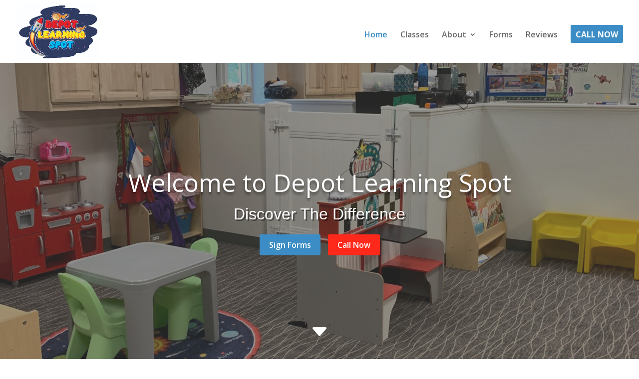

--- FILE ---
content_type: application/javascript
request_url: https://simplesight.co/scripts/pageview-tracking-widget.js?ID=341
body_size: 389
content:
var initpageviewtrackingwidgetjs = document.getElementById("simplesight-pageview-widget");

document.addEventListener("DOMContentLoaded", function() {

    var ssPageViewFrame = document.createElement('iframe');
    ssPageViewFrame.setAttribute('id', 'ss-pageview-widget');
    ssPageViewFrame.setAttribute('style', 'width:0;height:0px;');
    ssPageViewFrame.setAttribute("src", "https://simplesight.co/EventHook.ashx?" + document.getElementById("simplesight-pageview-widget").src.split("?")[1]);
    initpageviewtrackingwidgetjs.appendChild(ssPageViewFrame);

    var telephoneAnchors = document.querySelectorAll("a[href^='tel:']");
    for (var i = 0; i < telephoneAnchors.length; ++i) {
        var telephoneAnchor = telephoneAnchors[i];
        telephoneAnchor.addEventListener("click", function() {
            var ssCallTrackingFrame = document.createElement("iframe");
            ssCallTrackingFrame.setAttribute('id', 'ss-call-tracking-widget');
            ssCallTrackingFrame.setAttribute('style', 'width:0;height:0px;');
            ssCallTrackingFrame.setAttribute("src", "https://simplesight.co/EventHook.ashx?" + document.getElementById("simplesight-pageview-widget").src.split("?")[1] + "&Click=true");
            initpageviewtrackingwidgetjs.appendChild(ssCallTrackingFrame);
            ssCallTrackingFrame.addEventListener("load", function() {
                ssCallTrackingFrame.remove();
            });
        });
    }

});